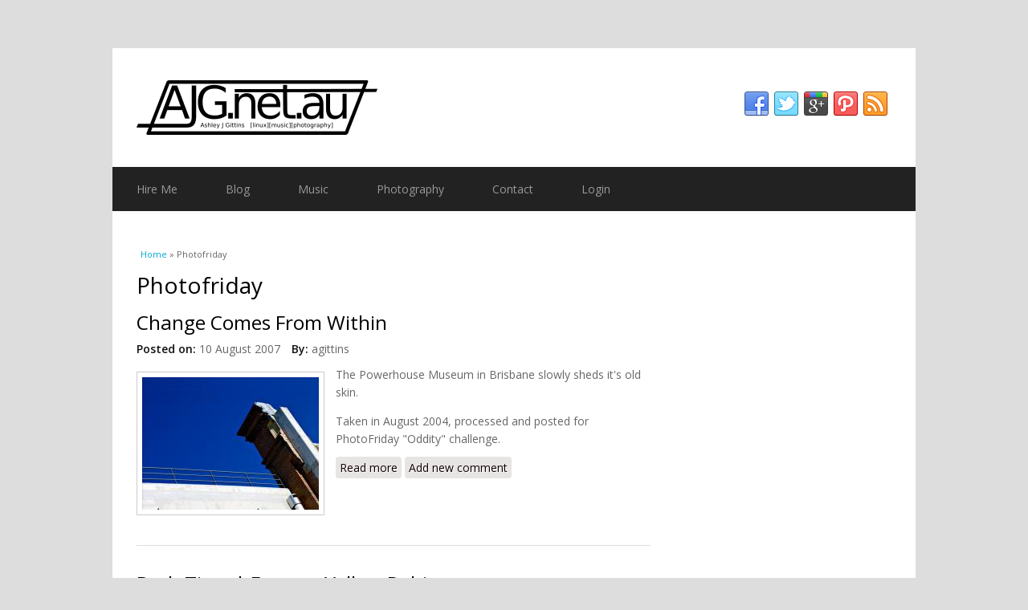

--- FILE ---
content_type: text/html; charset=utf-8
request_url: https://ajg.net.au/tags/photofriday
body_size: 5128
content:
<!DOCTYPE html>
<html lang="en" dir="ltr"
  xmlns:og="http://ogp.me/ns#"
  xmlns:article="http://ogp.me/ns/article#"
  xmlns:book="http://ogp.me/ns/book#"
  xmlns:profile="http://ogp.me/ns/profile#"
  xmlns:video="http://ogp.me/ns/video#"
  xmlns:product="http://ogp.me/ns/product#"
  xmlns:content="http://purl.org/rss/1.0/modules/content/"
  xmlns:dc="http://purl.org/dc/terms/"
  xmlns:foaf="http://xmlns.com/foaf/0.1/"
  xmlns:rdfs="http://www.w3.org/2000/01/rdf-schema#"
  xmlns:sioc="http://rdfs.org/sioc/ns#"
  xmlns:sioct="http://rdfs.org/sioc/types#"
  xmlns:skos="http://www.w3.org/2004/02/skos/core#"
  xmlns:xsd="http://www.w3.org/2001/XMLSchema#">
<head>
<meta charset="utf-8" />
<meta name="viewport" content="width=device-width, initial-scale=1, maximum-scale=1" />
<meta about="/tags/photofriday" typeof="skos:Concept" property="rdfs:label skos:prefLabel" content="Photofriday" />
<link rel="shortcut icon" href="https://ajg.net.au/sites/default/files/logo-v002-16x7.ico" type="image/vnd.microsoft.icon" />
<link rel="alternate" type="application/rss+xml" title="RSS - Photofriday" href="https://ajg.net.au/taxonomy/term/80/feed" />
<meta name="generator" content="Drupal 7 (https://www.drupal.org)" />
<link rel="canonical" href="https://ajg.net.au/tags/photofriday" />
<link rel="shortlink" href="https://ajg.net.au/taxonomy/term/80" />
<meta property="og:site_name" content="ajg.net.au" />
<meta property="og:type" content="article" />
<meta property="og:url" content="https://ajg.net.au/tags/photofriday" />
<meta property="og:title" content="Photofriday" />
<meta name="twitter:card" content="summary" />
<meta name="twitter:url" content="https://ajg.net.au/tags/photofriday" />
<meta name="twitter:title" content="Photofriday" />
<meta itemprop="name" content="Photofriday" />
<meta name="dcterms.title" content="Photofriday" />
<meta name="dcterms.type" content="Text" />
<meta name="dcterms.format" content="text/html" />
<meta name="dcterms.identifier" content="https://ajg.net.au/tags/photofriday" />
<title>Category Photofriday ajg.net.au</title>
<link type="text/css" rel="stylesheet" href="https://ajg.net.au/sites/default/files/css/css_xE-rWrJf-fncB6ztZfd2huxqgxu4WO-qwma6Xer30m4.css" media="all" />
<link type="text/css" rel="stylesheet" href="https://ajg.net.au/sites/default/files/css/css_JoYP3SyEFWEMl4HgoN3y8m7tsdG7OJhA4tzrebCC8bs.css" media="all" />
<link type="text/css" rel="stylesheet" href="https://ajg.net.au/sites/default/files/css/css_stIXERU20tHr6qk2oiH1HG4venOZRrZYm_7eh6ucr14.css" media="all" />
<link type="text/css" rel="stylesheet" href="https://ajg.net.au/sites/default/files/css/css_a_afhklMQZ-6yO94_d8WTzfudrYxjHrJgwy9DC-MVKI.css" media="all" />
<script type="text/javascript">
<!--//--><![CDATA[//><!--
window.google_analytics_uacct = "UA-746651-4";
//--><!]]>
</script>
<script type="text/javascript" src="//ajax.googleapis.com/ajax/libs/jquery/1.10.2/jquery.min.js"></script>
<script type="text/javascript">
<!--//--><![CDATA[//><!--
window.jQuery || document.write("<script src='/sites/all/modules/jquery_update/replace/jquery/1.10/jquery.min.js'>\x3C/script>")
//--><!]]>
</script>
<script type="text/javascript" src="https://ajg.net.au/sites/default/files/js/js_vSmhpx_T-AShyt_WMW5_TcwwxJP1imoVOa8jvwL_mxE.js"></script>
<script type="text/javascript" src="https://ajg.net.au/sites/default/files/js/js_DgOyQHTXoFhrZ3qyAVJST1VDmzd-YVgCqipbegZcgl4.js"></script>
<script type="text/javascript">
<!--//--><![CDATA[//><!--
(function(i,s,o,g,r,a,m){i["GoogleAnalyticsObject"]=r;i[r]=i[r]||function(){(i[r].q=i[r].q||[]).push(arguments)},i[r].l=1*new Date();a=s.createElement(o),m=s.getElementsByTagName(o)[0];a.async=1;a.src=g;m.parentNode.insertBefore(a,m)})(window,document,"script","https://www.google-analytics.com/analytics.js","ga");ga("create", "UA-746651-4", {"cookieDomain":"auto"});ga("require", "linkid", "linkid.js");ga("require", "displayfeatures");ga("set", "anonymizeIp", true);ga("set", "page", location.pathname + location.search + location.hash);ga("send", "pageview");
//--><!]]>
</script>
<script type="text/javascript" src="https://ajg.net.au/sites/default/files/js/js_t18WPpkaV5vEAo5f1Vees4hIx8kllPxAmeom6jnEdbY.js"></script>
<script type="text/javascript">
<!--//--><![CDATA[//><!--
jQuery.extend(Drupal.settings, {"basePath":"\/","pathPrefix":"","ajaxPageState":{"theme":"multipurpose","theme_token":"zaEptCkm0LD-m5P8mr-hBaA3aqB1KbH_a_x0uTwZsA4","js":{"0":1,"\/\/ajax.googleapis.com\/ajax\/libs\/jquery\/1.10.2\/jquery.min.js":1,"1":1,"misc\/jquery.once.js":1,"misc\/drupal.js":1,"sites\/all\/libraries\/colorbox\/jquery.colorbox-min.js":1,"sites\/all\/modules\/colorbox\/js\/colorbox.js":1,"sites\/all\/modules\/colorbox\/styles\/default\/colorbox_style.js":1,"sites\/all\/modules\/colorbox\/js\/colorbox_load.js":1,"sites\/all\/modules\/colorbox\/js\/colorbox_inline.js":1,"sites\/all\/modules\/google_analytics\/googleanalytics.js":1,"2":1,"sites\/all\/themes\/multipurpose\/js\/retina.js":1,"sites\/all\/themes\/multipurpose\/js\/plugins.js":1,"sites\/all\/themes\/multipurpose\/js\/global.js":1},"css":{"modules\/system\/system.base.css":1,"modules\/system\/system.menus.css":1,"modules\/system\/system.messages.css":1,"modules\/system\/system.theme.css":1,"modules\/book\/book.css":1,"modules\/comment\/comment.css":1,"modules\/field\/theme\/field.css":1,"modules\/node\/node.css":1,"modules\/search\/search.css":1,"modules\/user\/user.css":1,"sites\/all\/modules\/views\/css\/views.css":1,"sites\/all\/modules\/amazon\/amazon.css":1,"sites\/all\/modules\/colorbox\/styles\/default\/colorbox_style.css":1,"sites\/all\/modules\/ctools\/css\/ctools.css":1,"sites\/all\/modules\/panels\/css\/panels.css":1,"modules\/taxonomy\/taxonomy.css":1,"sites\/all\/themes\/multipurpose\/style.css":1,"sites\/all\/themes\/multipurpose\/css\/responsive.css":1}},"colorbox":{"opacity":"0.85","current":"{current} of {total}","previous":"\u00ab Prev","next":"Next \u00bb","close":"Close","maxWidth":"98%","maxHeight":"98%","fixed":true,"mobiledetect":false,"mobiledevicewidth":"480px"},"googleanalytics":{"trackOutbound":1,"trackMailto":1,"trackDownload":1,"trackDownloadExtensions":"7z|aac|arc|arj|asf|asx|avi|bin|csv|doc(x|m)?|dot(x|m)?|exe|flv|gif|gz|gzip|hqx|jar|jpe?g|js|mp(2|3|4|e?g)|mov(ie)?|msi|msp|pdf|phps|png|ppt(x|m)?|pot(x|m)?|pps(x|m)?|ppam|sld(x|m)?|thmx|qtm?|ra(m|r)?|sea|sit|tar|tgz|torrent|txt|wav|wma|wmv|wpd|xls(x|m|b)?|xlt(x|m)|xlam|xml|z|zip","trackColorbox":1,"trackUrlFragments":1}});
//--><!]]>
</script>
<!--[if lt IE 9]><script src="/sites/all/themes/multipurpose/js/html5.js"></script><![endif]-->
</head>
<body class="html not-front not-logged-in one-sidebar sidebar-first page-taxonomy page-taxonomy-term page-taxonomy-term- page-taxonomy-term-80">
    <div id="wrap" class="clr container">
  <div id="header-wrap" class="clr fixed-header">
    <header id="header" class="site-header clr">
      <div id="logo" class="clr">
                <div id="site-logo"><a href="/" title="Home">
          <img src="https://ajg.net.au/sites/default/files/logo-v004-300px.png" alt="Home" />
        </a></div>              </div>
                  <div id="header-social" class="clr">
        <ul>
          <li>
            <a target="_blank" title="ajg.net.au in Facebook" href="https://www.facebook.com/Ashley.J.Gittins"><img alt="Facebook" src="/sites/all/themes/multipurpose/images/social/facebook.png"> </a>
          </li>          <li>
            <a target="_blank" title="ajg.net.au in Twitter" href="https://www.twitter.com/agittins"><img alt="Twitter" src="/sites/all/themes/multipurpose/images/social/twitter.png"> </a>
          </li>          <li>
            <a target="_blank" title="ajg.net.au in Google+" href="https://plus.google.com/u/0/+AshleyGittins"><img alt="Google+" src="/sites/all/themes/multipurpose/images/social/google.png"> </a>
          </li>          <li>
            <a target="_blank" title="ajg.net.au in Pinterest" href="https://pinterest.com/ashleygittins/"><img alt="Pinterest" src="/sites/all/themes/multipurpose/images/social/pinterest.png"> </a>
          </li>          <li>
            <a target="_blank" title="ajg.net.au in RSS" href="/rss.xml"><img alt="RSS" src="/sites/all/themes/multipurpose/images/social/rss.png"> </a>
          </li>
        </ul>
      </div>
          </header>
  </div>

  <div id="sidr-close"><a href="#sidr-close" class="toggle-sidr-close"></a></div>
  <div id="site-navigation-wrap">
    <a href="#sidr-main" id="navigation-toggle"><span class="fa fa-bars"></span>Menu</a>
    <nav id="site-navigation" class="navigation main-navigation clr" role="navigation">
      <div id="main-menu" class="menu-main-container">
        <ul class="menu"><li class="first leaf"><a href="/content/ashley-j-gittins-systems-and-network-consulting" title="Do you need things fixed right now? Or need advice on how technology and open source can help your business? You&#039;re in luck...">Hire Me</a></li>
<li class="leaf"><a href="/blog" title="Over-sharing goes in here.">Blog</a></li>
<li class="leaf"><a href="/tags/music" title="Music I&#039;ve created or posts relating to music.">Music</a></li>
<li class="leaf"><a href="/photography">Photography</a></li>
<li class="leaf"><a href="/contact" title="How to get in contact with me.">Contact</a></li>
<li class="last leaf"><a href="/user/login" title="Log in or Register for a site account">Login</a></li>
</ul>      </div>
    </nav>
  </div>
  
  

  

  <div id="main" class="site-main clr">
        <div id="primary" class="content-area clr">
      <section id="content" role="main" class="site-content left-content clr">
        <div id="breadcrumbs"><h2 class="element-invisible">You are here</h2><nav class="breadcrumb"><a href="/">Home</a> » Photofriday</nav></div>                        <div id="content-wrap">
                    <h1 class="page-title">Photofriday</h1>                                                  <div class="region region-content">
  <div id="block-system-main" class="block block-system">

      
  <div class="content">
    <div class="term-listing-heading"><div id="taxonomy-term-80" class="taxonomy-term vocabulary-tags">

  
  <div class="content">
      </div>

</div>
</div>  <article id="node-159" class="node node-image node-promoted node-teaser clearfix" about="/content/change-comes-within" typeof="sioc:Item foaf:Document">
        <header>
                    <h2 class="title" ><a href="/content/change-comes-within">Change Comes From Within</a></h2>
            <span property="dc:title" content="Change Comes From Within" class="rdf-meta element-hidden"></span><span property="sioc:num_replies" content="0" datatype="xsd:integer" class="rdf-meta element-hidden"></span>  
              <ul class="meta clearfix">
          <li><strong>Posted on:</strong> <span property="dc:date dc:created" content="2007-08-10T16:13:23+10:00" datatype="xsd:dateTime">10 August 2007</span></li>
          <li><strong>By:</strong> <span rel="sioc:has_creator"><span class="username" xml:lang="" about="/users/agittins" typeof="sioc:UserAccount" property="foaf:name" datatype="">agittins</span></span></li>   
        </ul>
      
          </header>
  
  <div class="content">
    <div class="field field-name-field-image field-type-image field-label-hidden"><div class="field-items"><div class="field-item even"><a href="https://ajg.net.au/sites/default/files/images/dscf1128-powerhouse-newskin-800.jpg" title="Change Comes From Within" class="colorbox" data-colorbox-gallery="gallery-node-159-9iNxI69u7o8" data-cbox-img-attrs="{&quot;title&quot;: &quot;Change Comes From Within&quot;, &quot;alt&quot;: &quot;&quot;}"><img typeof="foaf:Image" src="https://ajg.net.au/sites/default/files/styles/medium/public/images/dscf1128-powerhouse-newskin-800.jpg?itok=3GLTX1Au" width="220" height="165" alt="" title="Change Comes From Within" /></a></div></div></div><div class="field field-name-body field-type-text-with-summary field-label-hidden"><div class="field-items"><div class="field-item even" property="content:encoded"><p>The Powerhouse Museum in Brisbane slowly sheds it's old skin.</p>
<p>Taken in August 2004, processed and posted for PhotoFriday "Oddity" challenge.</p>
</div></div></div>  </div>

      <footer>
      <ul class="links inline"><li class="node-readmore first"><a href="/content/change-comes-within" rel="tag" title="Change Comes From Within">Read more<span class="element-invisible"> about Change Comes From Within</span></a></li>
<li class="comment-add last"><a href="/comment/reply/159#comment-form" title="Add a new comment to this page.">Add new comment</a></li>
</ul>    </footer>
  
    </article> <!-- /.node -->
  <article id="node-158" class="node node-image node-promoted node-teaser clearfix" about="/content/bath-time-eastern-yellow-robin" typeof="sioc:Item foaf:Document">
        <header>
                    <h2 class="title" ><a href="/content/bath-time-eastern-yellow-robin">Bath Time | Eastern Yellow Robin</a></h2>
            <span property="dc:title" content="Bath Time | Eastern Yellow Robin" class="rdf-meta element-hidden"></span><span property="sioc:num_replies" content="0" datatype="xsd:integer" class="rdf-meta element-hidden"></span>  
              <ul class="meta clearfix">
          <li><strong>Posted on:</strong> <span property="dc:date dc:created" content="2007-08-10T14:37:50+10:00" datatype="xsd:dateTime">10 August 2007</span></li>
          <li><strong>By:</strong> <span rel="sioc:has_creator"><span class="username" xml:lang="" about="/users/agittins" typeof="sioc:UserAccount" property="foaf:name" datatype="">agittins</span></span></li>   
        </ul>
      
          </header>
  
  <div class="content">
    <div class="field field-name-field-image field-type-image field-label-hidden"><div class="field-items"><div class="field-item even"><a href="https://ajg.net.au/sites/default/files/images/dscf3280-birdbath-crop-800.jpg" title="Bath Time | Eastern Yellow Robin" class="colorbox" data-colorbox-gallery="gallery-node-158-9iNxI69u7o8" data-cbox-img-attrs="{&quot;title&quot;: &quot;Bath Time | Eastern Yellow Robin&quot;, &quot;alt&quot;: &quot;I think this little fellow is an &quot;Eastern Yellow Robin&quot; (&lt;i&gt;Eopsaltria Australis&lt;/i&gt;) but I am not entirely convinced. Please let me know if you can identify him.&quot;}"><img typeof="foaf:Image" src="https://ajg.net.au/sites/default/files/styles/medium/public/images/dscf3280-birdbath-crop-800.jpg?itok=ufzVJDD4" width="220" height="146" alt="I think this little fellow is an &quot;Eastern Yellow Robin&quot; (&lt;i&gt;Eopsaltria Australis&lt;/i&gt;) but I am not entirely convinced. Please let me know if you can identify him." title="Bath Time | Eastern Yellow Robin" /></a></div></div></div><div class="field field-name-body field-type-text-with-summary field-label-hidden"><div class="field-items"><div class="field-item even" property="content:encoded"><p>I think this little fellow is an "Eastern Yellow Robin" (Eopsaltria Australis) but I am not entirely convinced. Please let me know if you can identify him.</p>
</div></div></div>  </div>

      <footer>
      <ul class="links inline"><li class="node-readmore first"><a href="/content/bath-time-eastern-yellow-robin" rel="tag" title="Bath Time | Eastern Yellow Robin">Read more<span class="element-invisible"> about Bath Time | Eastern Yellow Robin</span></a></li>
<li class="comment-add last"><a href="/comment/reply/158#comment-form" title="Add a new comment to this page.">Add new comment</a></li>
</ul>    </footer>
  
    </article> <!-- /.node -->
  </div>
  
</div> <!-- /.block -->
</div>
 <!-- /.region -->
        </div>
      </section>

              <aside id="secondary" class="sidebar-container" role="complementary">
         <div class="region region-sidebar-first">
  <div id="block-block-1" class="block block-block">

      
  <div class="content">
    <script async src="//pagead2.googlesyndication.com/pagead/js/adsbygoogle.js"></script>
<!-- stdResponsive -->
<ins class="adsbygoogle"
     style="display:block"
     data-ad-client="ca-pub-9518085835629681"
     data-ad-slot="4572331737"
     data-ad-format="auto"></ins>
<script>
(adsbygoogle = window.adsbygoogle || []).push({});
</script>  </div>
  
</div> <!-- /.block -->
</div>
 <!-- /.region -->
        </aside> 
          </div>
  </div>

    <div id="footer-wrap" class="site-footer clr">
    <div id="footer" class="clr">
            
              <div class="span_1_of_1 col col-1">
          <div class="region region-footer">
  <div id="block-block-2" class="block block-block">

      
  <div class="content">
    <script type="application/ld+json">
    {
      "@context": "http://schema.org",
      "@type": "Organization",
      "url": "http://ajg.net.au",
      "logo": "http://ajg.net.au/sites/default/files/logo-v004-300px.png",
      "description" : "Networking, Linux and Open Source consulting services by Ashley J Gittins",
      "contactPoint" : [{
       "@type" : "ContactPoint",
       "telephone" : "+61412338153",
       "contactType" : "customer service"
      }],
      "email" : "ash@ajg.net.au",
      "location": {
        "@type": "Place",
        "address": {
          "@type": "PostalAddress",
          "addressLocality": "Byron Bay",
          "addressRegion": "NSW"
        },
        "geo": {
          "@type": "GeoCoordinates",
          "latitude": "-28.65",
          "longitude": "153.62"
        }
      },
      "sameAs" : [
         "https://plus.google.com/u/0/+AshleyGittins",
         "https://www.facebook.com/Ashley.J.Gittins",
         "https://www.twitter.com/agittins",
         "https://pinterest.com/ashleygittins/",
         "https://www.instagram.com/ashley.gittins/",
         "https://www.youtube.com/user/agittins",
         "https://www.quora.com/profile/Ashley-Gittins",
         "https://soundcloud.com/ashley-gittins",
         "https://github.com/agittins",
         "http://stackexchange.com/users/2744088/agittins"
         "http://stackoverflow.com/users/2364855/agittins"
  ]
}
</script>  </div>
  
</div> <!-- /.block -->
</div>
 <!-- /.region -->
        </div>
          </div>
  </div>
  
  <footer id="copyright-wrap" class="clear">
    <div id="copyright">Copyright &copy; 2025, <a href="/">ajg.net.au</a>. Theme by  <a href="http://www.devsaran.com" title="Devsaran" target="_blank">Devsaran</a>.</div>
  </footer>
</div>  </body>
</html>

--- FILE ---
content_type: text/html; charset=utf-8
request_url: https://www.google.com/recaptcha/api2/aframe
body_size: 266
content:
<!DOCTYPE HTML><html><head><meta http-equiv="content-type" content="text/html; charset=UTF-8"></head><body><script nonce="tXCgrLql68PMXdXUxLof0Q">/** Anti-fraud and anti-abuse applications only. See google.com/recaptcha */ try{var clients={'sodar':'https://pagead2.googlesyndication.com/pagead/sodar?'};window.addEventListener("message",function(a){try{if(a.source===window.parent){var b=JSON.parse(a.data);var c=clients[b['id']];if(c){var d=document.createElement('img');d.src=c+b['params']+'&rc='+(localStorage.getItem("rc::a")?sessionStorage.getItem("rc::b"):"");window.document.body.appendChild(d);sessionStorage.setItem("rc::e",parseInt(sessionStorage.getItem("rc::e")||0)+1);localStorage.setItem("rc::h",'1763690681473');}}}catch(b){}});window.parent.postMessage("_grecaptcha_ready", "*");}catch(b){}</script></body></html>

--- FILE ---
content_type: text/plain
request_url: https://www.google-analytics.com/j/collect?v=1&_v=j102&aip=1&a=908546617&t=pageview&_s=1&dl=https%3A%2F%2Fajg.net.au%2Ftags%2Fphotofriday&dp=%2Ftags%2Fphotofriday&ul=en-us%40posix&dt=Category%20Photofriday%20ajg.net.au&sr=1280x720&vp=1280x720&_u=aGBAgEAjAAAAACAAI~&jid=1175636827&gjid=959189807&cid=1670269384.1763690680&tid=UA-746651-4&_gid=1225572671.1763690680&_slc=1&z=2082505975
body_size: -449
content:
2,cG-8EBN80GGPW